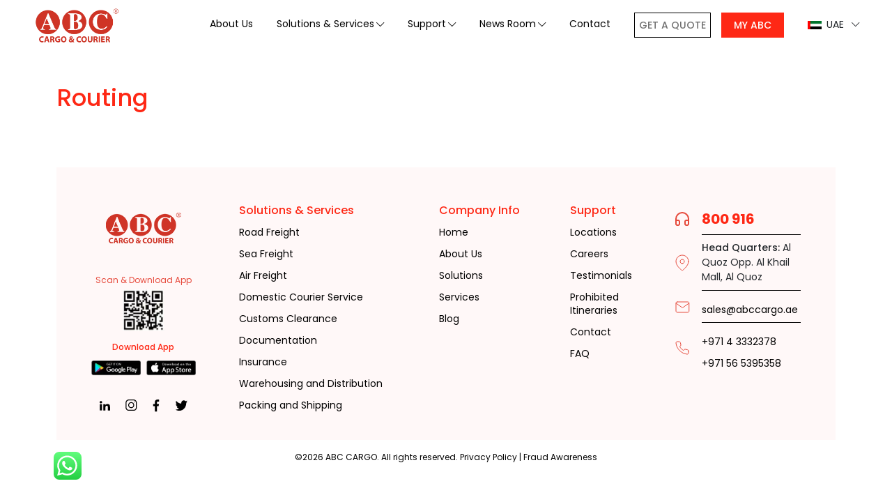

--- FILE ---
content_type: text/html; charset=UTF-8
request_url: https://abccargo.ae/tag/routing/
body_size: 27588
content:
<!doctype html><html lang="en-US"><head><meta charset="UTF-8"><meta name="robots" content="index" /><meta name="viewport" content="width=device-width, initial-scale=1"><meta name="google-site-verification" content="LZoNi9WIJMwpKRFpQaYzJ3evFwLoWv_YMNJclx2Kwec" /><link rel="profile" href="https://gmpg.org/xfn/11"><meta name='robots' content='index, follow, max-image-preview:large, max-snippet:-1, max-video-preview:-1' /><title>Routing Archives - ABC Cargo &amp; Courier</title><link rel="canonical" href="https://abccargo.ae/tag/routing/" /><meta property="og:locale" content="en_US" /><meta property="og:type" content="article" /><meta property="og:title" content="Routing Archives - ABC Cargo &amp; Courier" /><meta property="og:url" content="https://abccargo.ae/tag/routing/" /><meta property="og:site_name" content="ABC Cargo &amp; Courier" /><meta name="twitter:card" content="summary_large_image" /> <script type="application/ld+json" class="yoast-schema-graph">{"@context":"https://schema.org","@graph":[{"@type":"CollectionPage","@id":"https://abccargo.ae/tag/routing/","url":"https://abccargo.ae/tag/routing/","name":"Routing Archives - ABC Cargo &amp; Courier","isPartOf":{"@id":"https://abccargo.ae/#website"},"breadcrumb":{"@id":"https://abccargo.ae/tag/routing/#breadcrumb"},"inLanguage":"en-US"},{"@type":"BreadcrumbList","@id":"https://abccargo.ae/tag/routing/#breadcrumb","itemListElement":[{"@type":"ListItem","position":1,"name":"Home","item":"https://abccargo.ae/"},{"@type":"ListItem","position":2,"name":"Routing"}]},{"@type":"WebSite","@id":"https://abccargo.ae/#website","url":"https://abccargo.ae/","name":"ABC Cargo &amp; Courier","description":"Door to Door Cargo Service UAE","potentialAction":[{"@type":"SearchAction","target":{"@type":"EntryPoint","urlTemplate":"https://abccargo.ae/?s={search_term_string}"},"query-input":{"@type":"PropertyValueSpecification","valueRequired":true,"valueName":"search_term_string"}}],"inLanguage":"en-US"}]}</script>  <script type='application/javascript'  id='pys-version-script'>console.log('PixelYourSite Free version 11.1.5.2');</script> <link rel='dns-prefetch' href='//cdn.jsdelivr.net' /><link rel="alternate" type="application/rss+xml" title="ABC Cargo &amp; Courier &raquo; Feed" href="https://abccargo.ae/feed/" /><link rel="alternate" type="application/rss+xml" title="ABC Cargo &amp; Courier &raquo; Comments Feed" href="https://abccargo.ae/comments/feed/" /><link rel="alternate" type="application/rss+xml" title="ABC Cargo &amp; Courier &raquo; Routing Tag Feed" href="https://abccargo.ae/tag/routing/feed/" /><link data-optimized="2" rel="stylesheet" href="https://abccargo.ae/wp-content/litespeed/css/98ff08e98609ec67c2c37adc62da77ec.css?ver=e50ec" /> <script src="https://abccargo.ae/wp-includes/js/jquery/jquery.min.js?ver=3.7.1" id="jquery-core-js"></script> <script id="pys-js-extra" src="[data-uri]" defer></script> <link rel="https://api.w.org/" href="https://abccargo.ae/wp-json/" /><link rel="alternate" title="JSON" type="application/json" href="https://abccargo.ae/wp-json/wp/v2/tags/12" /><link rel="EditURI" type="application/rsd+xml" title="RSD" href="https://abccargo.ae/xmlrpc.php?rsd" /><meta name="generator" content="WordPress 6.9" /><link rel="icon" href="https://abccargo.ae/wp-content/uploads/2023/01/Road-Freight-1.jpg" sizes="32x32" /><link rel="icon" href="https://abccargo.ae/wp-content/uploads/2023/01/Road-Freight-1.jpg" sizes="192x192" /><link rel="apple-touch-icon" href="https://abccargo.ae/wp-content/uploads/2023/01/Road-Freight-1.jpg" /><meta name="msapplication-TileImage" content="https://abccargo.ae/wp-content/uploads/2023/01/Road-Freight-1.jpg" />
 <script src="https://www.googletagmanager.com/gtag/js?id=G-CRRMEYVZMR" defer data-deferred="1"></script> <script src="[data-uri]" defer></script> </head><body class="archive tag tag-routing tag-12 wp-theme-abc-cargo hfeed"><div id="preloader"><div class="loader" ><span><img src="https://abccargo.ae/wp-content/themes/abc-cargo/img/truck_loader.gif" alt=""></span></div></div><div id="page" class="site">
<a class="skip-link screen-reader-text" href="https://abccargo.ae/">Skip to content</a><header><div class="header-wraper"><div class="logo"><a aria-label="home" href="https://abccargo.ae/"><img src="https://abccargo.ae/wp-content/themes/abc-cargo/img/logo.webp" alt=""></a></div><div class="menu-container"><div class="hand-burger-box d-lg-none"><div class="hand-burger one"></div><div class="hand-burger two"></div><div class="hand-burger three"></div></div><div class="menu-item-wraper"><ul id="menu-header-menu" class="menu"><li id="menu-item-47" class="menu-item menu-item-type-post_type menu-item-object-page menu-item-47"><a href="https://abccargo.ae/about-us/">About Us</a></li><li id="menu-item-50" class="menu-item menu-item-type-custom menu-item-object-custom menu-item-has-children menu-item-50"><a href="#0">Solutions &#038; Services</a><ul class="sub-menu"><li id="menu-item-164" class="menu-item menu-item-type-post_type menu-item-object-page menu-item-164"><a href="https://abccargo.ae/services/">Solutions</a></li><li id="menu-item-165" class="menu-item menu-item-type-post_type menu-item-object-page menu-item-165"><a href="https://abccargo.ae/features/">Services</a></li></ul></li><li id="menu-item-49" class="menu-item menu-item-type-custom menu-item-object-custom menu-item-has-children menu-item-49"><a href="#0">Support</a><ul class="sub-menu"><li id="menu-item-185" class="menu-item menu-item-type-post_type menu-item-object-page menu-item-185"><a href="https://abccargo.ae/locations/">Locations</a></li><li id="menu-item-150" class="menu-item menu-item-type-post_type menu-item-object-page menu-item-150"><a href="https://abccargo.ae/careers/">Careers</a></li><li id="menu-item-166" class="menu-item menu-item-type-post_type menu-item-object-page menu-item-166"><a href="https://abccargo.ae/testimonial/">Testimonials</a></li><li id="menu-item-149" class="menu-item menu-item-type-post_type menu-item-object-page menu-item-149"><a href="https://abccargo.ae/customer-info/">Prohibited Itineraries</a></li></ul></li><li id="menu-item-219" class="menu-item menu-item-type-custom menu-item-object-custom menu-item-has-children menu-item-219"><a href="#0">News Room</a><ul class="sub-menu"><li id="menu-item-217" class="menu-item menu-item-type-post_type menu-item-object-page menu-item-217"><a href="https://abccargo.ae/news-and-events/">News and Events</a></li><li id="menu-item-218" class="menu-item menu-item-type-post_type menu-item-object-page menu-item-218"><a href="https://abccargo.ae/blogs/">Blog</a></li></ul></li><li id="menu-item-152" class="menu-item menu-item-type-post_type menu-item-object-page menu-item-152"><a href="https://abccargo.ae/contact/">Contact</a></li></ul>
<a href="https://abccargo.ae/get-a-quote" class="d-flex d-sm-none get-a-quote">Get a Quote</a></div><div class="header-right">
<a href="https://abccargo.ae/get-a-quote" class="get-a-quote d-none  d-sm-flex">Get a Quote</a>
<a href="https://myabc.abccargo.ae/login" class="my-abc  d-lg-flex">My ABC</a><div class="country-choose"><div class="country-item current"><span><img src="https://abccargo.ae/wp-content/themes/abc-cargo/img/icons/uae.svg" alt=""></span><b class="region_text" style="font-weight:400">UAE</b> <i class="bi bi-chevron-down"></i></div><ul class="country-box"><li class="country-item"><a style="color:#000;" href="https://abccargo.com" target="_blank"><span><img src="https://abccargo.ae/wp-content/themes/abc-cargo/img/icons/global.svg" alt=""></span>Global </a></li><li class="country-item"><a style="color:#000;" href="https://abccargogcc.com" target="_blank"><span><img src="https://abccargo.ae/wp-content/themes/abc-cargo/img/icons/saudi.svg" alt=""></span>Saudi Arabia</a></li><li class="country-item"><a style="color:#000;" href="#" target="_blank"><span><img src="https://abccargo.ae/wp-content/themes/abc-cargo/img/icons/india.svg" alt=""></span>India</a></li><li class="country-item"><a style="color:#000;" href="https://abccargo.uk/" target="_blank"><span><img src="https://abccargo.ae/wp-content/themes/abc-cargo/img/icons/uk.svg" alt=""></span>UK</a></li></ul></div></div></div></div><div class="backdrop d-lg-none"></div></header><main class="blog-page page-margin"><section class="stories"><div class="story-conatainer"><div class="story-wraper max-1490"><h1 class="section-head text-capitalize">Routing</h1><div class="row"></div><div class="pagination-wrapper"><div class="pagination justify-content-center flex-wrap"></div></div></div></div></section></main><footer><div class="max-1490"><div class="footer-container"><div class="row"><div class="col-xl-2"><div class="d-flex flex-column justify-content-between h-100 align-items-center"><div class="footer-logo">
<a href="https://abccargo.ae/"><img src="https://abccargo.ae/wp-content/themes/abc-cargo/img/abc-footer-logo.png" alt="Footer Logo"></a></div><div class="qr-code mt-3 text-center"><p class="mb-1 dwnload_text" style="color: #E64A3C;">Scan & Download App</p>
<img src="https://abccargo.ae/wp-content/themes/abc-cargo/img/abc-qr-code.webp" alt="qr"></div><div class="social-icons"><div class="footer-links d-none d-xl-block text-center"><p class="dwnload_text">Download App</p><div class="d-flex align-items-center mt-2">
<a aria-label="social" href="https://play.google.com/store/apps/details?id=com.myabccustomer" target="blank" class="me-2"><img src="https://abccargo.ae/wp-content/themes/abc-cargo/img/android-icon.webp" alt="app" class="w-100"></a>
<a aria-label="social" href="https://apps.apple.com/us/app/my-abc/id6443482756" target="blank"><img src="https://abccargo.ae/wp-content/themes/abc-cargo/img/apple-icon.webp" alt="app" class="w-100"></a></div></div><ul class="justify-content-center"><li><a aria-label="social" href="https://www.linkedin.com/company/abc-cargo-courier" target="_blank"><svg width="15" height="14" viewBox="0 0 15 14" fill="none" xmlns="http://www.w3.org/2000/svg">
<path d="M14.8747 13.6316V13.631H14.8785V8.71954C14.8785 6.31681 14.3037 4.46594 11.1827 4.46594C9.68228 4.46594 8.67541 5.20696 8.26435 5.90948H8.22096V4.69026H5.26172V13.631H8.34309V9.20388C8.34309 8.03823 8.58861 6.91108 10.1925 6.91108C11.7729 6.91108 11.7965 8.24134 11.7965 9.27866V13.6316H14.8747Z" fill="black"/>
<path d="M0.244141 4.69104H3.32924V13.6318H0.244141V4.69104Z" fill="black"/>
<path d="M1.78683 0.239746C0.800414 0.239746 0 0.960119 0 1.84789C0 2.73566 0.800414 3.4711 1.78683 3.4711C2.77324 3.4711 3.57365 2.73566 3.57365 1.84789C3.57303 0.960119 2.77262 0.239746 1.78683 0.239746V0.239746Z" fill="black"/>
</svg>
</a></li><li><a aria-label="social" href="https://www.instagram.com/abccargoandcourier/" target="_blank"><svg width="17" height="17" viewBox="0 0 17 17" fill="none" xmlns="http://www.w3.org/2000/svg">
<path d="M11.6366 0H4.88183C2.29982 0 0.199219 2.10061 0.199219 4.68261V11.4374C0.199219 14.0194 2.29982 16.12 4.88183 16.12H11.6366C14.2186 16.12 16.3192 14.0194 16.3192 11.4374V4.68261C16.3192 2.10061 14.2186 0 11.6366 0ZM15.0598 11.4374C15.0598 13.325 13.5242 14.8606 11.6366 14.8606H4.88183C2.99424 14.8606 1.45859 13.325 1.45859 11.4374V4.68261C1.45859 2.79503 2.99424 1.25938 4.88183 1.25938H11.6366C13.5242 1.25938 15.0598 2.79503 15.0598 4.68261V11.4374Z" fill="black"/>
<path d="M8.25891 3.71521C5.86313 3.71521 3.91406 5.66428 3.91406 8.06005C3.91406 10.4558 5.86313 12.4049 8.25891 12.4049C10.6547 12.4049 12.6038 10.4558 12.6038 8.06005C12.6038 5.66428 10.6547 3.71521 8.25891 3.71521ZM8.25891 11.1455C6.55759 11.1455 5.17344 9.76137 5.17344 8.06005C5.17344 6.35873 6.55759 4.97459 8.25891 4.97459C9.96023 4.97459 11.3444 6.35873 11.3444 8.06005C11.3444 9.76137 9.96023 11.1455 8.25891 11.1455Z" fill="black"/>
<path d="M12.6668 4.28171C13.0146 4.28171 13.2965 3.99979 13.2965 3.65203C13.2965 3.30426 13.0146 3.02234 12.6668 3.02234C12.319 3.02234 12.0371 3.30426 12.0371 3.65203C12.0371 3.99979 12.319 4.28171 12.6668 4.28171Z" fill="black"/>
</svg>
</a></li><li><a aria-label="social" href="https://www.facebook.com/abccargocourier" target="_blank"><svg width="10" height="18" viewBox="0 0 10 18" fill="none" xmlns="http://www.w3.org/2000/svg">
<path d="M7.73593 2.88224H9.32063V0.122233C9.04723 0.0846229 8.10697 0 7.01194 0C4.72712 0 3.16196 1.43714 3.16196 4.07854V6.50946H0.640625V9.59494H3.16196V17.3586H6.25322V9.59566H8.67257L9.05663 6.51018H6.2525V4.38448C6.25322 3.49269 6.49335 2.88224 7.73593 2.88224Z" fill="black"/>
</svg>
</a></li><li><a aria-label="social" href="https://twitter.com/abccargocourier" target="_blank"><svg width="18" height="16" viewBox="0 0 18 16" fill="none" xmlns="http://www.w3.org/2000/svg">
<path d="M16.2166 3.94816C16.2279 4.1109 16.2279 4.27363 16.2279 4.43744C16.2279 9.40032 12.6476 15.1197 6.10494 15.1197C4.08914 15.1197 2.2163 14.5033 0.640625 13.4342C0.927576 13.4687 1.20329 13.4795 1.50046 13.4795C3.16395 13.4795 4.69367 12.8867 5.91704 11.8758C4.3526 11.8413 3.04243 10.7593 2.59107 9.27099C2.81062 9.30548 3.0312 9.32919 3.26096 9.32919C3.58161 9.32919 3.90124 9.28285 4.1984 9.20202C2.56861 8.85284 1.34524 7.34188 1.34524 5.51731C1.34524 5.50546 1.34524 5.48175 1.34524 5.47097C1.81906 5.74902 2.36948 5.92361 2.95359 5.94732C1.99573 5.27267 1.3677 4.12167 1.3677 2.82087C1.3677 2.12359 1.54437 1.48343 1.85276 0.925172C3.60408 3.20454 6.23667 4.69286 9.18889 4.85452C9.13273 4.57539 9.10005 4.28441 9.10005 3.99342C9.10005 1.92529 10.687 0.239746 12.6578 0.239746C13.6821 0.239746 14.6073 0.692386 15.2577 1.42523C16.0614 1.2625 16.8314 0.948882 17.5156 0.518874C17.2511 1.39074 16.6894 2.12359 15.9511 2.58701C16.668 2.50618 17.3614 2.2971 18.0006 2.00612C17.5156 2.74974 16.91 3.41361 16.2166 3.94816Z" fill="black"/>
</svg>
</a></li></ul></div></div></div><div class="col-xl-10"><div class="footer-link-wraper"><ul class="footer-link-container d-flex justify-content-between w-100 flex-wrap flex-lg-nowrap"><li id="menu-item-63" class="menu-item menu-item-type-custom menu-item-object-custom menu-item-has-children menu-item-63"><a href="#0">Solutions &#038; Services</a><ul class="sub-menu"><li id="menu-item-3880" class="menu-item menu-item-type-post_type menu-item-object-services menu-item-3880"><a href="https://abccargo.ae/services/road-freight/">Road Freight</a></li><li id="menu-item-3879" class="menu-item menu-item-type-post_type menu-item-object-services menu-item-3879"><a href="https://abccargo.ae/services/sea-freight/">Sea Freight</a></li><li id="menu-item-3878" class="menu-item menu-item-type-post_type menu-item-object-services menu-item-3878"><a href="https://abccargo.ae/services/air-freight-duabi/">Air Freight</a></li><li id="menu-item-35869" class="menu-item menu-item-type-custom menu-item-object-custom menu-item-35869"><a href="https://abccargo.ae/domestic-courier-service-uae/">Domestic Courier Service</a></li><li id="menu-item-3885" class="menu-item menu-item-type-post_type menu-item-object-solution menu-item-3885"><a href="https://abccargo.ae/solution/customs-clearance/">Customs Clearance</a></li><li id="menu-item-3884" class="menu-item menu-item-type-post_type menu-item-object-solution menu-item-3884"><a href="https://abccargo.ae/solution/documentation/">Documentation</a></li><li id="menu-item-3883" class="menu-item menu-item-type-post_type menu-item-object-solution menu-item-3883"><a href="https://abccargo.ae/solution/insurance/">Insurance</a></li><li id="menu-item-3882" class="menu-item menu-item-type-post_type menu-item-object-solution menu-item-3882"><a href="https://abccargo.ae/solution/warehousing-and-distribution/">Warehousing and Distribution</a></li><li id="menu-item-3881" class="menu-item menu-item-type-post_type menu-item-object-solution menu-item-3881"><a href="https://abccargo.ae/solution/packing-and-shipping/">Packing and Shipping</a></li></ul></li><li id="menu-item-74" class="menu-item menu-item-type-custom menu-item-object-custom menu-item-has-children menu-item-74"><a href="#0">Company Info</a><ul class="sub-menu"><li id="menu-item-153" class="menu-item menu-item-type-post_type menu-item-object-page menu-item-home menu-item-153"><a href="https://abccargo.ae/">Home</a></li><li id="menu-item-116" class="menu-item menu-item-type-post_type menu-item-object-page menu-item-116"><a href="https://abccargo.ae/about-us/">About Us</a></li><li id="menu-item-112" class="menu-item menu-item-type-post_type menu-item-object-page menu-item-112"><a href="https://abccargo.ae/services/">Solutions</a></li><li id="menu-item-113" class="menu-item menu-item-type-post_type menu-item-object-page menu-item-113"><a href="https://abccargo.ae/features/">Services</a></li><li id="menu-item-115" class="menu-item menu-item-type-post_type menu-item-object-page menu-item-115"><a href="https://abccargo.ae/blogs/">Blog</a></li></ul></li><li id="menu-item-81" class="menu-item menu-item-type-custom menu-item-object-custom menu-item-has-children menu-item-81"><a href="#0">Support</a><ul class="sub-menu"><li id="menu-item-184" class="menu-item menu-item-type-post_type menu-item-object-page menu-item-184"><a href="https://abccargo.ae/locations/">Locations</a></li><li id="menu-item-111" class="menu-item menu-item-type-post_type menu-item-object-page menu-item-111"><a href="https://abccargo.ae/careers/">Careers</a></li><li id="menu-item-109" class="menu-item menu-item-type-post_type menu-item-object-page menu-item-109"><a href="https://abccargo.ae/testimonial/">Testimonials</a></li><li id="menu-item-110" class="menu-item menu-item-type-post_type menu-item-object-page menu-item-110"><a href="https://abccargo.ae/customer-info/">Prohibited  Itineraries</a></li><li id="menu-item-107" class="menu-item menu-item-type-post_type menu-item-object-page menu-item-107"><a href="https://abccargo.ae/contact/">Contact</a></li><li id="menu-item-192" class="menu-item menu-item-type-post_type menu-item-object-page menu-item-192"><a href="https://abccargo.ae/abc-cargo-faq/">FAQ</a></li></ul></li></ul><div class="footer-links ftr-contact me-0"><ul class="contact-links"><li class="toll-free">
<span>
<svg width="20" height="20" viewBox="0 0 20 20" fill="none" xmlns="http://www.w3.org/2000/svg">
<path d="M1 16V10C1 7.61305 1.94821 5.32387 3.63604 3.63604C5.32387 1.94821 7.61305 1 10 1C12.3869 1 14.6761 1.94821 16.364 3.63604C18.0518 5.32387 19 7.61305 19 10V16" stroke="#E64A3C" stroke-width="2" stroke-linecap="round" stroke-linejoin="round"/>
<path d="M19 17C19 17.5304 18.7893 18.0391 18.4142 18.4142C18.0391 18.7893 17.5304 19 17 19H16C15.4696 19 14.9609 18.7893 14.5858 18.4142C14.2107 18.0391 14 17.5304 14 17V14C14 13.4696 14.2107 12.9609 14.5858 12.5858C14.9609 12.2107 15.4696 12 16 12H19V17ZM1 17C1 17.5304 1.21071 18.0391 1.58579 18.4142C1.96086 18.7893 2.46957 19 3 19H4C4.53043 19 5.03914 18.7893 5.41421 18.4142C5.78929 18.0391 6 17.5304 6 17V14C6 13.4696 5.78929 12.9609 5.41421 12.5858C5.03914 12.2107 4.53043 12 4 12H1V17Z" stroke="#E64A3C" stroke-width="2" stroke-linecap="round" stroke-linejoin="round"/>
</svg>
</span>
<a href="tel:+971 800 916">800 916</a></li><li>
<span>
<svg width="20" height="24" viewBox="0 0 20 24" fill="none" xmlns="http://www.w3.org/2000/svg">
<path d="M19 10C19 17 10 23 10 23C10 23 1 17 1 10C1 7.61305 1.94821 5.32387 3.63604 3.63604C5.32387 1.94821 7.61305 1 10 1C12.3869 1 14.6761 1.94821 16.364 3.63604C18.0518 5.32387 19 7.61305 19 10Z" stroke="#E64A3C" stroke-linecap="round" stroke-linejoin="round"/>
<path d="M10 13C11.6569 13 13 11.6569 13 10C13 8.34315 11.6569 7 10 7C8.34315 7 7 8.34315 7 10C7 11.6569 8.34315 13 10 13Z" stroke="#E64A3C" stroke-linecap="round" stroke-linejoin="round"/>
</svg>
</span>
<address><span>Head Quarters:</span> Al Quoz Opp. Al Khail Mall, Al Quoz</address></li><li>
<span>
<svg width="21" height="17" viewBox="0 0 21 17" fill="none" xmlns="http://www.w3.org/2000/svg">
<path d="M2.875 1H17.875C18.9063 1 19.75 1.84375 19.75 2.875V14.125C19.75 15.1563 18.9063 16 17.875 16H2.875C1.84375 16 1 15.1563 1 14.125V2.875C1 1.84375 1.84375 1 2.875 1Z" stroke="#E64A3C" stroke-linecap="round" stroke-linejoin="round"/>
<path d="M19.75 2.875L10.375 9.4375L1 2.875" stroke="#E64A3C" stroke-linecap="round" stroke-linejoin="round"/>
</svg>
</span>
<a style="text-transform:lowercase" href="mailto:sales@abccargo.ae">sales@abccargo.ae</a></li><li>
<span><svg width="20" height="20" viewBox="0 0 20 20" fill="none" xmlns="http://www.w3.org/2000/svg">
<path d="M18.9994 14.4765V17.1862C19.0005 17.4377 18.9488 17.6867 18.8479 17.9172C18.7469 18.1477 18.5988 18.3546 18.413 18.5247C18.2273 18.6947 18.008 18.8242 17.7693 18.9048C17.5305 18.9854 17.2775 19.0153 17.0265 18.9927C14.2415 18.6907 11.5664 17.7409 9.21601 16.2197C7.02929 14.8329 5.17534 12.9827 3.7858 10.8003C2.25627 8.44389 1.30442 5.76107 1.00735 2.96915C0.98473 2.71938 1.01447 2.46764 1.09468 2.22996C1.17489 1.99229 1.30381 1.77389 1.47323 1.58866C1.64265 1.40343 1.84885 1.25544 2.07872 1.15411C2.30858 1.05278 2.55707 1.00032 2.80837 1.00009H5.52347C5.96269 0.995773 6.3885 1.151 6.72152 1.43683C7.05455 1.72267 7.27207 2.11961 7.33354 2.55366C7.44814 3.42084 7.66067 4.27229 7.96707 5.09177C8.08883 5.41507 8.11519 5.76642 8.043 6.1042C7.97082 6.44198 7.80313 6.75203 7.5598 6.99761L6.41041 8.14473C7.69877 10.406 9.57482 12.2784 11.8406 13.5642L12.99 12.4171C13.2361 12.1742 13.5467 12.0069 13.8852 11.9348C14.2236 11.8628 14.5757 11.8891 14.8996 12.0106C15.7207 12.3164 16.5739 12.5285 17.4428 12.6429C17.8824 12.7048 18.2839 12.9258 18.5709 13.2639C18.858 13.6019 19.0105 14.0335 18.9994 14.4765Z" stroke="#E64A3C" stroke-linecap="round" stroke-linejoin="round"/>
</svg>
</span><div class="contact-num">
<a href="tel:+971 4 3332378">+971 4 3332378</a>
<a href="tel:+971 56 5395358">+971 56 5395358</a></div></li></ul><div class="mt-3"><p class="d-xl-none">Download the MYABC App</p><div class="d-flex align-items-center mt-2 d-xl-none">
<a href="https://play.google.com/store/apps/details?id=com.myabccustomer" target="blank" class="me-3"><img src="https://abccargo.ae/wp-content/themes/abc-cargo/img/android-icon.png" class="w-100"></a>
<a href="https://apps.apple.com/us/app/my-abc/id6443482756" target="blank"><img src="https://abccargo.ae/wp-content/themes/abc-cargo/img/apple-icon.png" class="w-100"></a></div></div></div></div></div></div></div><div class="footer-credit"><div class="row align-items-center justify-content-center"><div class="col-md-8 text-center"><p class="mb-2 mb-md-0">©2026 ABC CARGO. All rights reserved.       <span><a href="https://abccargo.ae/privacy-policy">Privacy Policy</a></span> | <span><a href="https://abccargo.ae/fraud-awareness">Fraud Awareness</a></span></p></div></div></div></div>
<a aria-label="watsapp" href="https://wa.link/ey0lt1" class="whatzapp-float" target="_blank"><img src="https://abccargo.ae/wp-content/themes/abc-cargo/img/icons/whatsapp-icon.svg" alt="watsapp"></a></footer>
<a  aria-label="back to top" href="#" id="back_to_top"><i class="bi bi-arrow-up"></i></a></div> <script type="speculationrules">{"prefetch":[{"source":"document","where":{"and":[{"href_matches":"/*"},{"not":{"href_matches":["/wp-*.php","/wp-admin/*","/wp-content/uploads/*","/wp-content/*","/wp-content/plugins/*","/wp-content/themes/abc-cargo/*","/*\\?(.+)"]}},{"not":{"selector_matches":"a[rel~=\"nofollow\"]"}},{"not":{"selector_matches":".no-prefetch, .no-prefetch a"}}]},"eagerness":"conservative"}]}</script> <script src="[data-uri]" defer></script> <script data-optimized="1" src="https://abccargo.ae/wp-content/litespeed/js/2ceb0459d9c8be42445459fca74709b8.js?ver=e50ec" defer></script></body></html>
<!-- Page optimized by LiteSpeed Cache @2026-01-19 04:06:06 -->

<!-- Page supported by LiteSpeed Cache 7.3.0.1 on 2026-01-19 04:06:05 -->

--- FILE ---
content_type: image/svg+xml
request_url: https://abccargo.ae/wp-content/themes/abc-cargo/img/icons/uae.svg
body_size: 1065
content:
<svg width="20" height="12" viewBox="0 0 20 12" fill="none" xmlns="http://www.w3.org/2000/svg" xmlns:xlink="http://www.w3.org/1999/xlink">
<rect width="20" height="12" fill="url(#pattern0)"/>
<defs>
<pattern id="pattern0" patternContentUnits="objectBoundingBox" width="1" height="1">
<use xlink:href="#image0_5271_4921" transform="translate(-0.0976562) scale(0.0046875 0.0078125)"/>
</pattern>
<image id="image0_5271_4921" width="255" height="128" xlink:href="[data-uri]"/>
</defs>
</svg>


--- FILE ---
content_type: image/svg+xml
request_url: https://abccargo.ae/wp-content/themes/abc-cargo/img/icons/whatsapp-icon.svg
body_size: 1957
content:
<svg width="29" height="30" viewBox="0 0 29 30" fill="none" xmlns="http://www.w3.org/2000/svg">
<path fill-rule="evenodd" clip-rule="evenodd" d="M20.9335 17.6327C20.5772 17.4544 18.8256 16.5928 18.499 16.474C18.1724 16.3551 17.935 16.2957 17.6975 16.6522C17.46 17.0088 16.7772 17.811 16.5693 18.0487C16.3615 18.2864 16.1538 18.3162 15.7975 18.1378C15.4412 17.9596 14.2933 17.5835 12.9325 16.3701C11.8734 15.4258 11.1584 14.2594 10.9505 13.9028C10.7427 13.5463 10.9284 13.3535 11.1068 13.1759C11.267 13.0164 11.463 12.76 11.6412 12.552C11.8193 12.344 11.8787 12.1955 11.9974 11.9578C12.1162 11.7201 12.0568 11.5121 11.9677 11.3338C11.8787 11.1556 11.1662 9.40253 10.8693 8.68944C10.5801 7.99497 10.2864 8.08894 10.0677 8.07805C9.86013 8.06771 9.62241 8.06552 9.38489 8.06552C9.14738 8.06552 8.76145 8.15469 8.43483 8.51117C8.10828 8.86771 7.18794 9.72943 7.18794 11.4824C7.18794 13.2354 8.46455 14.929 8.64269 15.1667C8.82082 15.4044 11.1549 19.0018 14.7287 20.5445C15.5787 20.9114 16.2424 21.1305 16.7597 21.2948C17.6132 21.5658 18.3899 21.5276 19.0037 21.4359C19.6882 21.3336 21.1116 20.5742 21.4085 19.7423C21.7053 18.9104 21.7053 18.1973 21.6163 18.0487C21.5272 17.9002 21.2897 17.811 20.9335 17.6327ZM14.4329 26.5055H14.4281C12.3016 26.5047 10.2159 25.9337 8.39634 24.8542L7.96356 24.5974L3.47822 25.7737L4.67546 21.4019L4.39363 20.9537C3.20735 19.0674 2.58083 16.8872 2.58172 14.6487C2.58432 8.11661 7.90069 2.8023 14.4377 2.8023C17.603 2.80353 20.5785 4.03748 22.816 6.27675C25.0535 8.5161 26.2851 11.4927 26.2839 14.6583C26.2812 21.1909 20.9649 26.5055 14.4329 26.5055ZM24.5189 4.57527C21.8269 1.88103 18.2469 0.396551 14.4327 0.395044C6.57371 0.395044 0.177418 6.78887 0.174267 14.6479C0.17324 17.1601 0.829765 19.6124 2.07748 21.7739L0.0546875 29.1602L7.61328 27.1781C9.69586 28.3136 12.0406 28.912 14.427 28.9131H14.4328H14.4329C22.2911 28.9131 28.688 22.5184 28.6912 14.6593C28.6926 10.8507 27.211 7.26945 24.5189 4.57527Z" fill="white"/>
</svg>


--- FILE ---
content_type: image/svg+xml
request_url: https://abccargo.ae/wp-content/themes/abc-cargo/img/icons/india.svg
body_size: 11996
content:
<svg width="20" height="12" viewBox="0 0 20 12" fill="none" xmlns="http://www.w3.org/2000/svg" xmlns:xlink="http://www.w3.org/1999/xlink">
<rect width="20" height="12" fill="url(#pattern0)"/>
<defs>
<pattern id="pattern0" patternContentUnits="objectBoundingBox" width="1" height="1">
<use xlink:href="#image0_5269_4919" transform="translate(0 -0.0566281) scale(0.003861 0.00643501)"/>
</pattern>
<image id="image0_5269_4919" width="259" height="173" xlink:href="[data-uri]"/>
</defs>
</svg>


--- FILE ---
content_type: image/svg+xml
request_url: https://abccargo.ae/wp-content/themes/abc-cargo/img/icons/global.svg
body_size: 1365
content:
<svg xmlns="http://www.w3.org/2000/svg" xmlns:xlink="http://www.w3.org/1999/xlink" viewBox="0 0 24 24"><image xlink:href="[data-uri]"/></svg>

--- FILE ---
content_type: image/svg+xml
request_url: https://abccargo.ae/wp-content/themes/abc-cargo/img/icons/saudi.svg
body_size: 147600
content:
<svg width="20" height="12" viewBox="0 0 20 12" fill="none" xmlns="http://www.w3.org/2000/svg" xmlns:xlink="http://www.w3.org/1999/xlink">
<rect width="20" height="12" fill="url(#pattern0)"/>
<defs>
<pattern id="pattern0" patternContentUnits="objectBoundingBox" width="1" height="1">
<use xlink:href="#image0_5271_4920" transform="translate(0 -0.05625) scale(0.00125 0.00208333)"/>
</pattern>
<image id="image0_5271_4920" width="800" height="534" xlink:href="[data-uri]"/>
</defs>
</svg>


--- FILE ---
content_type: image/svg+xml
request_url: https://abccargo.ae/wp-content/themes/abc-cargo/img/icons/uk.svg
body_size: 1767
content:
<svg width="20" height="20" viewBox="0 0 20 20" fill="none" xmlns="http://www.w3.org/2000/svg" xmlns:xlink="http://www.w3.org/1999/xlink">
<rect width="20" height="20" fill="url(#pattern0_16113_721)"/>
<defs>
<pattern id="pattern0_16113_721" patternContentUnits="objectBoundingBox" width="1" height="1">
<use xlink:href="#image0_16113_721" transform="scale(0.0416667)"/>
</pattern>
<image id="image0_16113_721" width="24" height="24" xlink:href="[data-uri]"/>
</defs>
</svg>
